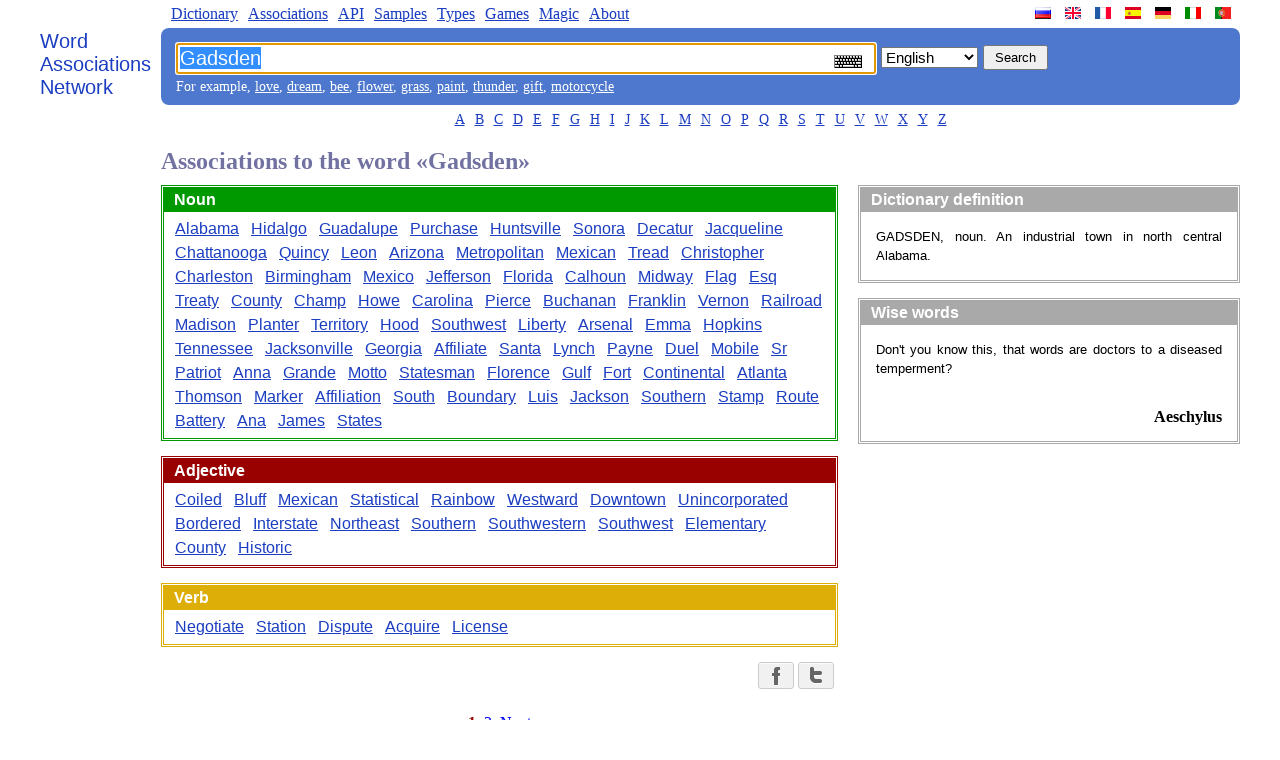

--- FILE ---
content_type: text/html
request_url: https://wordassociations.net/en/words-associated-with/Gadsden
body_size: 4328
content:
<!DOCTYPE html PUBLIC "-//W3C//DTD XHTML 1.0 Strict//EN" "http://www.w3.org/TR/xhtml1/DTD/xhtml1-strict.dtd"><html><head><title>Associations to the word &laquo;Gadsden&raquo; - Word Associations Network</title><meta http-equiv="Content-Type" content="text/html; charset=UTF-8" /><meta name="title" content="Associations to the word &laquo;Gadsden&raquo; - Word Associations Network" /><meta name="keywords" content="Gadsden, word association, word associations, free associations, word association search, word association test, word association generator, word association tool, word association list, word association thesaurus, association of words, word games" /><meta name="description" content="Associations to the word &laquo;Gadsden&raquo; - Word Associations Network" /><link rel="SHORTCUT ICON" href="/favicon.ico" /><link rel="stylesheet" type="text/css" href="/style.css" /><script type="text/javascript">function sf(){searchField = document.getElementById("q"); searchField.focus(); searchField.select();}</script><script type="text/javascript">
//<![CDATA[
var map = new Object();map["ru"] = "%D0%B0%D1%81%D1%81%D0%BE%D1%86%D0%B8%D0%B0%D1%86%D0%B8%D0%B8-%D0%BA-%D1%81%D0%BB%D0%BE%D0%B2%D1%83";map["en"] = "words-associated-with";map["fr"] = "associations-avec-le-mot";map["es"] = "asociaciones-con-la-palabra";map["de"] = "assoziationen-mit-dem-wort";map["it"] = "associazioni-con-la-parola";map["pt"] = "associa%C3%A7%C3%B5es-com-a-palavra";function onButtonClick(){var lang = document.getElementById("hl").value; var page=map[lang]; var action = "/"+ lang + "/"+ page +"/" + document.getElementById("q").value;  var inputs = document.getElementById("fieldset").children; for (var i = 0; i < inputs.length-1; i++) {inputs[i].disabled="disabled"}; document.getElementById("f").action = action;}
//]]>
</script><script type="text/javascript">function ChangeCloudSize(){element=document.getElementById("cloud-swf");element.style.height=getHeight(element.offsetWidth);}function getHeight(width){/*if ((width.toString()).endsWith("px")) {width=width.substr(0, width.length-2)};*/ return (Math.round(width*0.8)).toString() + "px";}</script><!--[if lt IE 7]><style type="text/css">.clipart {display: inline;}.wordscolumn ul li{display: inline;}.thumbnail {z-index:-1; cursor:pointer;}</style><![endif]--><script type="text/javascript" async="async" src="/MathJax/MathJax.js?config=TeX-AMS_CHTML"></script><script type="text/javascript" src="/keyboard/keyboard.js" charset="UTF-8"></script><link rel="stylesheet" type="text/css" href="/keyboard/keyboard.css"/></head><body onload="sf()"><div class="main-container"><div class="left-pane"><a class="n-logo" href="/en/">Word<br/> Associations<br/> Network</a></div><div class="n-container"><ul class="n-menu"><li class="left"><a href="/en/dictionary">Dictionary</a></li><li class="left"><a href="/en/associations">Associations</a></li><li class="left"><a href="/en/api">API</a></li><li class="left"><a href="/en/samples">Samples</a></li><li class="left"><a href="/en/kinds">Types</a></li><li class="left"><a href="/en/games">Games</a></li><li class="left"><a href="/en/magic">Magic</a></li><li class="left"><a href="/en/about">About</a></li><li class="site-link"><a class="site-lang site-lang-pt" href="/pt/" title="A Rede de Associação de Palavras"></a></li><li class="site-link"><a class="site-lang site-lang-it" href="/it/" title="La Rete di Associazione di Parole"></a></li><li class="site-link"><a class="site-lang site-lang-de" href="/de/" title="Das Wortassoziationen Netzwerk"></a></li><li class="site-link"><a class="site-lang site-lang-es" href="/es/" title="La Red de Asociación de Palabras"></a></li><li class="site-link"><a class="site-lang site-lang-fr" href="/fr/" title="Le Réseau d'Association de Mots"></a></li><li class="site-link"><a class="site-lang site-lang-en" href="/en/" title="Word Associations Network"></a></li><li class="site-link"><a class="site-lang site-lang-ru" href="/ru/" title="Сеть словесных ассоциаций"></a></li></ul><div class="n-search-panel"><form action="/search" id="f"><fieldset class="fieldset" id="fieldset"><input lang="en" class="keyboardInput" name="q" id="q" type="text" title="Word Association Search" value="Gadsden"/><select id="hl" name="hl" onchange="document.getElementById('q').setAttribute('lang', document.getElementById('hl').value);"><option value="en" selected="selected">English</option><option value="ru" >Russian</option><option value="fr" >French</option><option value="es" >Spanish</option><option value="de" >German</option><option value="it" >Italian</option><option value="pt" >Portuguese</option></select><input name="button" id="n-button" type="submit" value="Search" onclick="onButtonClick()" /></fieldset></form><div class="n-examples">For example, <a href="/en/words-associated-with/love">love</a>, <a href="/en/words-associated-with/dream">dream</a>, <a href="/en/words-associated-with/bee">bee</a>, <a href="/en/words-associated-with/flower">flower</a>, <a href="/en/words-associated-with/grass">grass</a>, <a href="/en/words-associated-with/paint">paint</a>, <a href="/en/words-associated-with/thunder">thunder</a>, <a href="/en/words-associated-with/gift">gift</a>, <a href="/en/words-associated-with/motorcycle">motorcycle</a></div></div><ul class="n-letters"><li><a href="/en/words-starting-with/A">A</a></li><li><a href="/en/words-starting-with/B">B</a></li><li><a href="/en/words-starting-with/C">C</a></li><li><a href="/en/words-starting-with/D">D</a></li><li><a href="/en/words-starting-with/E">E</a></li><li><a href="/en/words-starting-with/F">F</a></li><li><a href="/en/words-starting-with/G">G</a></li><li><a href="/en/words-starting-with/H">H</a></li><li><a href="/en/words-starting-with/I">I</a></li><li><a href="/en/words-starting-with/J">J</a></li><li><a href="/en/words-starting-with/K">K</a></li><li><a href="/en/words-starting-with/L">L</a></li><li><a href="/en/words-starting-with/M">M</a></li><li><a href="/en/words-starting-with/N">N</a></li><li><a href="/en/words-starting-with/O">O</a></li><li><a href="/en/words-starting-with/P">P</a></li><li><a href="/en/words-starting-with/Q">Q</a></li><li><a href="/en/words-starting-with/R">R</a></li><li><a href="/en/words-starting-with/S">S</a></li><li><a href="/en/words-starting-with/T">T</a></li><li><a href="/en/words-starting-with/U">U</a></li><li><a href="/en/words-starting-with/V">V</a></li><li><a href="/en/words-starting-with/W">W</a></li><li><a href="/en/words-starting-with/X">X</a></li><li><a href="/en/words-starting-with/Y">Y</a></li><li><a href="/en/words-starting-with/Z">Z</a></li></ul><h1 class="results-header">Associations to the word &laquo;Gadsden&raquo;</h1><div class="n-content"><div class="n-content-left"><div class="wordscolumn"><div class="section NOUN-SECTION"><h2 class="pos" id="NOUN">Noun</h2><ul><li><a href="/en/words-associated-with/Alabama">Alabama</a></li><li><a href="/en/words-associated-with/Hidalgo">Hidalgo</a></li><li><a href="/en/words-associated-with/Guadalupe">Guadalupe</a></li><li><a href="/en/words-associated-with/Purchase">Purchase</a></li><li><a href="/en/words-associated-with/Huntsville">Huntsville</a></li><li><a href="/en/words-associated-with/Sonora">Sonora</a></li><li><a href="/en/words-associated-with/Decatur">Decatur</a></li><li><a href="/en/words-associated-with/Jacqueline">Jacqueline</a></li><li><a href="/en/words-associated-with/Chattanooga">Chattanooga</a></li><li><a href="/en/words-associated-with/Quincy">Quincy</a></li><li><a href="/en/words-associated-with/Leon">Leon</a></li><li><a href="/en/words-associated-with/Arizona">Arizona</a></li><li><a href="/en/words-associated-with/Metropolitan">Metropolitan</a></li><li><a href="/en/words-associated-with/Mexican">Mexican</a></li><li><a href="/en/words-associated-with/Tread">Tread</a></li><li><a href="/en/words-associated-with/Christopher">Christopher</a></li><li><a href="/en/words-associated-with/Charleston">Charleston</a></li><li><a href="/en/words-associated-with/Birmingham">Birmingham</a></li><li><a href="/en/words-associated-with/Mexico">Mexico</a></li><li><a href="/en/words-associated-with/Jefferson">Jefferson</a></li><li><a href="/en/words-associated-with/Florida">Florida</a></li><li><a href="/en/words-associated-with/Calhoun">Calhoun</a></li><li><a href="/en/words-associated-with/Midway">Midway</a></li><li><a href="/en/words-associated-with/Flag">Flag</a></li><li><a href="/en/words-associated-with/Esq">Esq</a></li><li><a href="/en/words-associated-with/Treaty">Treaty</a></li><li><a href="/en/words-associated-with/County">County</a></li><li><a href="/en/words-associated-with/Champ">Champ</a></li><li><a href="/en/words-associated-with/Howe">Howe</a></li><li><a href="/en/words-associated-with/Carolina">Carolina</a></li><li><a href="/en/words-associated-with/Pierce">Pierce</a></li><li><a href="/en/words-associated-with/Buchanan">Buchanan</a></li><li><a href="/en/words-associated-with/Franklin">Franklin</a></li><li><a href="/en/words-associated-with/Vernon">Vernon</a></li><li><a href="/en/words-associated-with/Railroad">Railroad</a></li><li><a href="/en/words-associated-with/Madison">Madison</a></li><li><a href="/en/words-associated-with/Planter">Planter</a></li><li><a href="/en/words-associated-with/Territory">Territory</a></li><li><a href="/en/words-associated-with/Hood">Hood</a></li><li><a href="/en/words-associated-with/Southwest">Southwest</a></li><li><a href="/en/words-associated-with/Liberty">Liberty</a></li><li><a href="/en/words-associated-with/Arsenal">Arsenal</a></li><li><a href="/en/words-associated-with/Emma">Emma</a></li><li><a href="/en/words-associated-with/Hopkins">Hopkins</a></li><li><a href="/en/words-associated-with/Tennessee">Tennessee</a></li><li><a href="/en/words-associated-with/Jacksonville">Jacksonville</a></li><li><a href="/en/words-associated-with/Georgia">Georgia</a></li><li><a href="/en/words-associated-with/Affiliate">Affiliate</a></li><li><a href="/en/words-associated-with/Santa">Santa</a></li><li><a href="/en/words-associated-with/Lynch">Lynch</a></li><li><a href="/en/words-associated-with/Payne">Payne</a></li><li><a href="/en/words-associated-with/Duel">Duel</a></li><li><a href="/en/words-associated-with/Mobile">Mobile</a></li><li><a href="/en/words-associated-with/Sr">Sr</a></li><li><a href="/en/words-associated-with/Patriot">Patriot</a></li><li><a href="/en/words-associated-with/Anna">Anna</a></li><li><a href="/en/words-associated-with/Grande">Grande</a></li><li><a href="/en/words-associated-with/Motto">Motto</a></li><li><a href="/en/words-associated-with/Statesman">Statesman</a></li><li><a href="/en/words-associated-with/Florence">Florence</a></li><li><a href="/en/words-associated-with/Gulf">Gulf</a></li><li><a href="/en/words-associated-with/Fort">Fort</a></li><li><a href="/en/words-associated-with/Continental">Continental</a></li><li><a href="/en/words-associated-with/Atlanta">Atlanta</a></li><li><a href="/en/words-associated-with/Thomson">Thomson</a></li><li><a href="/en/words-associated-with/Marker">Marker</a></li><li><a href="/en/words-associated-with/Affiliation">Affiliation</a></li><li><a href="/en/words-associated-with/South">South</a></li><li><a href="/en/words-associated-with/Boundary">Boundary</a></li><li><a href="/en/words-associated-with/Luis">Luis</a></li><li><a href="/en/words-associated-with/Jackson">Jackson</a></li><li><a href="/en/words-associated-with/Southern">Southern</a></li><li><a href="/en/words-associated-with/Stamp">Stamp</a></li><li><a href="/en/words-associated-with/Route">Route</a></li><li><a href="/en/words-associated-with/Battery">Battery</a></li><li><a href="/en/words-associated-with/Ana">Ana</a></li><li><a href="/en/words-associated-with/James">James</a></li><li><a href="/en/words-associated-with/States">States</a></li></ul></div><div class="section ADJECTIVE-SECTION"><h2 class="pos" id="ADJECTIVE">Adjective</h2><ul><li><a href="/en/words-associated-with/Coiled">Coiled</a></li><li><a href="/en/words-associated-with/Bluff">Bluff</a></li><li><a href="/en/words-associated-with/Mexican">Mexican</a></li><li><a href="/en/words-associated-with/Statistical">Statistical</a></li><li><a href="/en/words-associated-with/Rainbow">Rainbow</a></li><li><a href="/en/words-associated-with/Westward">Westward</a></li><li><a href="/en/words-associated-with/Downtown">Downtown</a></li><li><a href="/en/words-associated-with/Unincorporated">Unincorporated</a></li><li><a href="/en/words-associated-with/Bordered">Bordered</a></li><li><a href="/en/words-associated-with/Interstate">Interstate</a></li><li><a href="/en/words-associated-with/Northeast">Northeast</a></li><li><a href="/en/words-associated-with/Southern">Southern</a></li><li><a href="/en/words-associated-with/Southwestern">Southwestern</a></li><li><a href="/en/words-associated-with/Southwest">Southwest</a></li><li><a href="/en/words-associated-with/Elementary">Elementary</a></li><li><a href="/en/words-associated-with/County">County</a></li><li><a href="/en/words-associated-with/Historic">Historic</a></li></ul></div><div class="section VERB-SECTION"><h2 class="pos" id="VERB">Verb</h2><ul><li><a href="/en/words-associated-with/Negotiate">Negotiate</a></li><li><a href="/en/words-associated-with/Station">Station</a></li><li><a href="/en/words-associated-with/Dispute">Dispute</a></li><li><a href="/en/words-associated-with/Acquire">Acquire</a></li><li><a href="/en/words-associated-with/License">License</a></li></ul></div></div><div class="b-social-share"><a href="http://www.facebook.com/sharer.php?u=http%3A%2F%2Fwordassociations.net%2Fen%2Fsearch%2Fwords-associated-with%2FGadsden%3Fstart%3D0" rel="nofollow" title="Share the link with Facebook" class="b-social-share__button b-social-share__button_facebook"><span class="b-social-share__icon"></span></a><a href="http://twitter.com/share?url=http%3A%2F%2Fwordassociations.net%2Fen%2Fsearch%2Fwords-associated-with%2FGadsden%3Fstart%3D0&amp;text=Associations+to+the+word+Gadsden+-+Word+Associations+Network" rel="nofollow" title="Share the link with Twitter" class="b-social-share__button b-social-share__button_twitter"><span class="b-social-share__icon"></span></a></div><div class="pg"><table cellpadding="3" class="pages"><tr><td class="active">1</td><td><a class="blue" href="/en/words-associated-with/Gadsden?start=100">2</a></td><td><a class="blue" href="/en/words-associated-with/Gadsden?start=100">Next</a></td></tr></table></div></div><div class="n-content-right"><div class="dictionary"><h2 class="dictionary-caption">Dictionary definition</h2><div class="dictionary-content"><div class="dictionary-article">GADSDEN, noun. An industrial town in north central Alabama.</div></div></div><div class="section"><h2>Wise words</h2><div class="quotation-phrase">Don't you know this, that words are doctors to a diseased
			temperment?</div><div class="quotation-author">Aeschylus</div></div></div></div><div class="footer">&copy; 2006-2026 &laquo;Word Associations Network&raquo;. All Rights Reserved.</div><!-- Yandex.Metrika counter --> <script type="text/javascript"> (function (d, w, c) { (w[c] = w[c] || []).push(function() { try { w.yaCounter39858615 = new Ya.Metrika({ id:39858615, clickmap:true, trackLinks:true, accurateTrackBounce:true }); } catch(e) { } }); var n = d.getElementsByTagName("script")[0], s = d.createElement("script"), f = function () { n.parentNode.insertBefore(s, n); }; s.type = "text/javascript"; s.async = true; s.src = "https://mc.yandex.ru/metrika/watch.js"; if (w.opera == "[object Opera]") { d.addEventListener("DOMContentLoaded", f, false); } else { f(); } })(document, window, "yandex_metrika_callbacks"); </script> <!-- /Yandex.Metrika counter --></div></div></body></html>